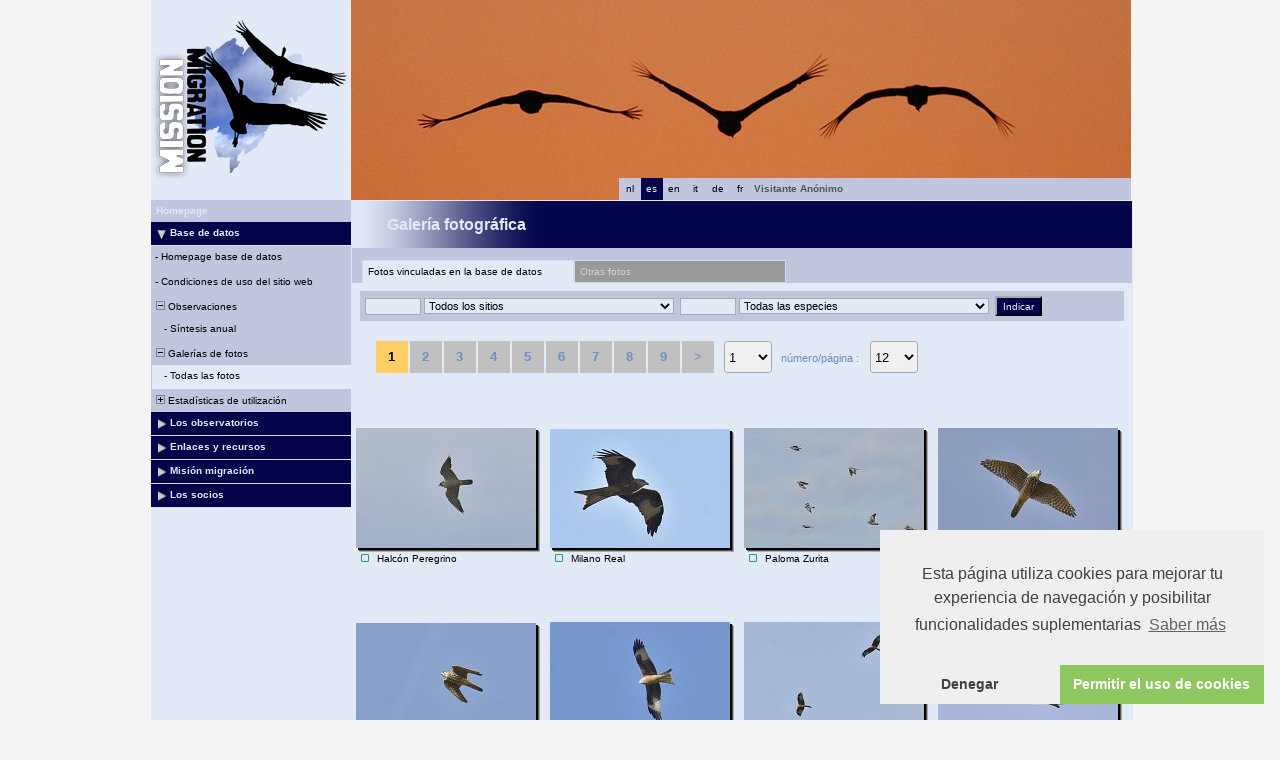

--- FILE ---
content_type: text/html; charset=UTF-8
request_url: https://www.migraction.net/index.php?m_id=7&amp;amp;amp;amp;langu=de&amp;amp;amp;mp_item_per_page=12&amp;amp;amp;mp_current_page=9&amp;amp;langu=nl&amp;mp_item_per_page=12&amp;mp_current_page=6&langu=es
body_size: 13852
content:
<?xml version="1.0" encoding="UTF-8"?><!DOCTYPE html PUBLIC "-//W3C//DTD XHTML 1.0 Transitional//EN" "http://www.w3.org/TR/xhtml1/DTD/xhtml1-transitional.dtd">
<html xmlns="http://www.w3.org/1999/xhtml" xmlns:v="urn:schemas-microsoft-com:vml">
<!-- HEADER START HERE -->
<head>
            <link rel="shortcut icon" href="./favicon.ico" type="image/x-icon">
            <link rel="icon" href="./apple-touch-icon.png" type="image/png" sizes="57x57">
            <link rel="apple-touch-icon" href="./apple-touch-icon.png">
                    <style>
            :root {--backpanel-color: #e0e0e0;--midlevel-menu-color: #f0f0f0;--lowlevel-menu-color: #fc6;--title_box: #999999;--lightshadowpanel-color: #b7b7b7;--button-color: #fc6;}        </style>
        <link href="https://cdnfiles2.biolovision.net/www.migraction.net/css/styles_i.css" rel="stylesheet" type="text/css">
        <link href="https://cdnfiles1.biolovision.net/common/css/btn-sprite_676affc2.css" rel="stylesheet" type="text/css">

        
        <meta name="google-site-verification" content="RcswJP4o3-Hl_BybAANIp396qS-GsTknS1V_ZKl-x4Q">
        <meta http-equiv="Content-Type" content="text/html; charset=UTF-8">
                <title>Todas las fotos - www.migraction.net</title>
            <meta property="og:title" content="Todas las fotos - www.migraction.net">
            <meta property="og:image" content="https://www.biolovision.net/logo_2021_small.png">
            <meta property="twitter:card" content="summary">
            <meta property="twitter:title" content="Todas las fotos - www.migraction.net">
            <meta property="twitter:image" content="https://www.biolovision.net/logo_2021_small.png">
            	<style type="text/css">
        @media screen and (-webkit-min-device-pixel-ratio:0), screen and (min-resolution: 0.1dpi) { html { margin-left: 1px; } }

.shadow1-n,
.shadow2-n,
.shadow3-n{
	position: relative;
	left: -1px;
	top: -1px;
}

.container 
{
	text-align: left;
	position: relative;
	left: -2px;
	top: -2px;
	background: black;
}
.shadow1-n {background: #aaaaaa;}
.shadow2-n {background: #555555;}
.shadow3-n {background: #000000;}

.shadow1-s,
.shadow2-s,
.shadow3-s{
	position: relative;
	left: -1px;
	top: -1px;
}

.container 
{
	text-align: left;
	position: relative;
	left: -2px;
	top: -2px;
	background: black;
}
.shadow1-s {background: #fceccb;}
.shadow2-s {background: #f9d896;}
.shadow3-s {background: #f6c562;}

.shadow1-d,
.shadow2-d,
.shadow3-d{
	position: relative;
	left: -1px;
	top: -1px;
}

.container 
{
	text-align: left;
	position: relative;
	left: -2px;
	top: -2px;
	background: black;
}
.shadow1-d {background: #808493;}
.shadow2-d {background: #40424a;}
.shadow3-d {background: #000000;}
	</style>
        <script  src="https://cdnfiles1.biolovision.net/common/js/cookieconsent.min.js"></script>
        <script>
            function startGoogleAnalytics() {
                window.dataLayer = window.dataLayer || [];
                function gtag(){window.dataLayer.push(arguments);}
                gtag('js', new Date());

                gtag('config', 'G-QVG7Z2YGSH', {
                    cookie_flags: 'secure;SameSite=none'
                });

                var trackOutboundLink = function(url) {
                    gtag('event', 'clic', {
                        'event_category': 'sortant',
                        'event_label': url,
                        'transport_type': 'balise',
                        'event_callback': function() { document.location = url; }
                    });
                };
            }

            function loadGoogleTagManager() {
                var script = document.createElement('script');
                script.async = true;
                script.src = "https://www.googletagmanager.com/gtag/js?id=G-QVG7Z2YGSH";
                document.head.appendChild(script);
            }
        </script>
        <script>
            //<![CDATA[
            window.addEventListener("load", function(){

                try {
                    if (typeof window.cookieconsent === "undefined") {
                        throw new Error("cookieconsent not loaded");
                    }

                    window.cookieconsent.initialise(
                    {
                        "palette": {
                            "popup": {
                                "background": "#efefef",
                                "text": "#404040"
                            },
                            "button": {
                                "background": "#8ec760",
                                "text": "#ffffff"
                            }
                        },
                        revokable:true,
                        onStatusChange: function(status) {
                            if(this.hasConsented()) {
                                startGoogleAnalytics();
                            }
                            else {
                                //Nothing to do because we don't use the cookies
                            }
                        },
                        onRevokeChoice: function() {
                            var type = this.options.type;

                        },

                        "theme": "edgeless",
                        "position": "bottom-right",
                        "type": "opt-out",
                        "content": {
                            "message": "Esta página utiliza cookies para mejorar tu experiencia de navegación y posibilitar funcionalidades suplementarias",
                            "deny": "Denegar",
                            "dismiss": "Permitir el uso de cookies",
                            "policy": "Gestión de cookies",
                            "link": "Saber más",
                            "href": "index.php?m_id=1120&item=34"
                        }
                    },
                    function (popup) {
                        window.cookieconsentpopup = popup;

                        // Vérifie si l'utilisateur a consenti aux cookies
                        if (window.cookieconsentpopup.hasConsented()) {
                            loadGoogleTagManager();
                            startGoogleAnalytics();
                        }
                    });
                } catch (e) {
                    console.log(e.message);
                }
            });
            // ]]>
        </script>
        	
</head>

<body style="margin: 0; text-align: center;overflow-y: scroll;" onload="if (window.OLinit){OLinit();} if (window.AEinit){AEinit();}">
	<div id="ornithobody" style="margin-left: auto; margin-right: auto; width:980px; text-align: left;">
		<!-- start main table -->
		            <!--[if LT IE 10]>
            <div class="ie6">
            Estás utilizando un explorador no actualizado. Para una navegación más rápida y segura,             <a class="ie6" href="http://ie.microsoft.com/">realiza una actualización gratuita hoy</a>.
            </div>
            <![endif]-->
                <script src="https://cdnfiles1.biolovision.net/common/js/jquery-3.6.0.min.js"></script>
		<div style="z-index:10; position:relative; width:980px; height:1px; top:0px; left:0px;">		
		<div style="z-index:2;position:absolute;top:0px;left:0px;"><img alt="" border="0" src="https://cdnfiles2.biolovision.net/www.migraction.net/images/header/oie_top.jpg" width="980" height="200"/></div>            			<div style="z-index:6; position: absolute; top: 0px; left: 0px;"><img alt="" src="https://cdnfiles2.biolovision.net/www.migraction.net/images/logo_rvb.png" width="200" height="200"/></div>
<div style="z-index: 16; position: absolute; top: 178px; left: 400px; width:200px;"><div class="langButton" 
											onmouseover="this.className='langButtonOver'" 
											onmouseout="this.className='langButton'" 
											onclick="location.href='https://www.migraction.net/index.php?m_id=7&amp;amp;amp;amp;amp;langu=de&amp;amp;amp;amp;mp_item_per_page=12&amp;amp;amp;amp;mp_current_page=9&amp;amp;amp;langu=nl&amp;amp;mp_item_per_page=12&amp;amp;mp_current_page=6&amp;langu=fr'">
											<a class="bvLangu" href="https://www.migraction.net/index.php?m_id=7&amp;amp;amp;amp;amp;langu=de&amp;amp;amp;amp;mp_item_per_page=12&amp;amp;amp;amp;mp_current_page=9&amp;amp;amp;langu=nl&amp;amp;mp_item_per_page=12&amp;amp;mp_current_page=6&amp;langu=fr">fr</a>
											</div><div class="langButton" 
											onmouseover="this.className='langButtonOver'" 
											onmouseout="this.className='langButton'" 
											onclick="location.href='https://www.migraction.net/index.php?m_id=7&amp;amp;amp;amp;amp;langu=de&amp;amp;amp;amp;mp_item_per_page=12&amp;amp;amp;amp;mp_current_page=9&amp;amp;amp;langu=nl&amp;amp;mp_item_per_page=12&amp;amp;mp_current_page=6&amp;langu=de'">
											<a class="bvLangu" href="https://www.migraction.net/index.php?m_id=7&amp;amp;amp;amp;amp;langu=de&amp;amp;amp;amp;mp_item_per_page=12&amp;amp;amp;amp;mp_current_page=9&amp;amp;amp;langu=nl&amp;amp;mp_item_per_page=12&amp;amp;mp_current_page=6&amp;langu=de">de</a>
											</div><div class="langButton" 
											onmouseover="this.className='langButtonOver'" 
											onmouseout="this.className='langButton'" 
											onclick="location.href='https://www.migraction.net/index.php?m_id=7&amp;amp;amp;amp;amp;langu=de&amp;amp;amp;amp;mp_item_per_page=12&amp;amp;amp;amp;mp_current_page=9&amp;amp;amp;langu=nl&amp;amp;mp_item_per_page=12&amp;amp;mp_current_page=6&amp;langu=it'">
											<a class="bvLangu" href="https://www.migraction.net/index.php?m_id=7&amp;amp;amp;amp;amp;langu=de&amp;amp;amp;amp;mp_item_per_page=12&amp;amp;amp;amp;mp_current_page=9&amp;amp;amp;langu=nl&amp;amp;mp_item_per_page=12&amp;amp;mp_current_page=6&amp;langu=it">it</a>
											</div><div class="langButton" 
											onmouseover="this.className='langButtonOver'" 
											onmouseout="this.className='langButton'" 
											onclick="location.href='https://www.migraction.net/index.php?m_id=7&amp;amp;amp;amp;amp;langu=de&amp;amp;amp;amp;mp_item_per_page=12&amp;amp;amp;amp;mp_current_page=9&amp;amp;amp;langu=nl&amp;amp;mp_item_per_page=12&amp;amp;mp_current_page=6&amp;langu=en'">
											<a class="bvLangu" href="https://www.migraction.net/index.php?m_id=7&amp;amp;amp;amp;amp;langu=de&amp;amp;amp;amp;mp_item_per_page=12&amp;amp;amp;amp;mp_current_page=9&amp;amp;amp;langu=nl&amp;amp;mp_item_per_page=12&amp;amp;mp_current_page=6&amp;langu=en">en</a>
											</div><div class="langButtonSelected">es</div><div class="langButton" 
											onmouseover="this.className='langButtonOver'" 
											onmouseout="this.className='langButton'" 
											onclick="location.href='https://www.migraction.net/index.php?m_id=7&amp;amp;amp;amp;amp;langu=de&amp;amp;amp;amp;mp_item_per_page=12&amp;amp;amp;amp;mp_current_page=9&amp;amp;amp;langu=nl&amp;amp;mp_item_per_page=12&amp;amp;mp_current_page=6&amp;langu=nl'">
											<a class="bvLangu" href="https://www.migraction.net/index.php?m_id=7&amp;amp;amp;amp;amp;langu=de&amp;amp;amp;amp;mp_item_per_page=12&amp;amp;amp;amp;mp_current_page=9&amp;amp;amp;langu=nl&amp;amp;mp_item_per_page=12&amp;amp;mp_current_page=6&amp;langu=nl">nl</a>
											</div></div>			<div style="z-index:8; position: absolute; top: 178px; left: 600px; width:380px">
			<table border="0" width="100%" cellspacing="0" cellpadding="0" >
				<tr align="left">
					<td bgcolor="#c0c6dd" height="22" class="bodytext">
					&nbsp;<b>Visitante&nbsp;Anónimo</b>&nbsp;					</td>
				</tr>
			</table>
			</div>
		</div>

		<div id="maincontent" style="z-index:1; position:relative; width:980px; top:199px; left:0px;">
		<table border="0" width="100%" cellspacing="0" cellpadding="0" bgcolor="#FFFFFF">
			<tr>
				<td class="pageBackgound" valign="top">
					<!-- LEFT START HERE -->

 <script>
// <![CDATA[
var arrowArray = new Array(); 
var bulletArray = new Array(); 

if (document.images) 
{ 
   arrowArray[0] = new Image(25,18);
   arrowArray[1] = new Image(25,18);
   arrowArray[0].src = 'https://cdnfiles2.biolovision.net/www.migraction.net/images/arrow_open.gif';
   arrowArray[1].src = 'https://cdnfiles2.biolovision.net/www.migraction.net/images/arrow_close.gif';
 
   bulletArray[0] = new Image(25,18);
   bulletArray[1] = new Image(25,18);
   bulletArray[0].src = 'https://cdnfiles2.biolovision.net/www.migraction.net/images/bullet_plus.gif';
   bulletArray[1].src = 'https://cdnfiles2.biolovision.net/www.migraction.net/images/bullet_minus.gif';
}

// Clears a cookie
function clearCookie(cookieName) 
{
	var now = new Date();
	var yesterday = new Date(now.getTime() - 1000 * 60 * 60 * 24);
	setCookie(cookieName, 'cookieValue', '/', yesterday);
}

// Sets value in a cookie
function setCookie(cookieName, cookieValue, path, expires, domain, secure) 
{
	document.cookie =
		encodeURI(cookieName) + '=' + encodeURI(cookieValue)
		+ (expires ? '; expires=' + expires.toGMTString() : '')
		+ (path ? '; path=' + path : '; path=' + '/')
		+ (domain ? '; domain=' + domain : '')
		+ (secure ? '; secure' : '')
        + '; SameSite=Strict';
}

// Gets a value from a cookie
function getCookie(cookieName) 
{
	var cookieValue = '';
	var posName = document.cookie.indexOf(encodeURI(cookieName) + '=');
	if (posName != -1) 
	{
		var posValue = posName + (encodeURI(cookieName) + '=').length;
		var endPos = document.cookie.indexOf(';', posValue);
		if (endPos != -1) cookieValue = decodeURI(document.cookie.substring(posValue, endPos));
		else cookieValue = decodeURI(document.cookie.substring(posValue));
	}
	return (cookieValue);
}

function notifyStatus(objid, value)
{
	var cOM = getCookie('currentOpenMenu').split('.');
	
	var newcOM = '';
	
	for (var n = 0; n < cOM.length; n++)
	{
		if (cOM[n] != '')
		{
			var c = cOM[n].split('-');
			//if (cOM[n] != objid)
			if (c[0] != objid)
				newcOM += cOM[n] + ".";
		}
	}
	
	//if (value == 1)
	newcOM += objid + "-" + value + ".";
	
	setCookie('currentOpenMenu', newcOM, '/');
}

function notifyOpen(objid)
{
	notifyStatus(objid, 1);
}

function notifyClose(objid)
{
	notifyStatus(objid, 0);
}

function toggleArrow(id,is_sub) 
{
	if (!id) 
	return;
	
	var myli;
	var is_open = 0;
	
	myli = eval("document.i"+id); 
	
	if (!myli) 
	return;
	
	if (is_sub) 
	{
		if (myli.src.indexOf("minus") >=0)
		{
			is_open = 0;
			myli.src = bulletArray[0].src;
		}
		else if (myli.src.indexOf("plus") >=0) 
		{
			is_open = 1;
			myli.src = bulletArray[1].src;
		}
	} 
	else 
	{
		if (myli.src.indexOf("close") >=0) 
		{
			is_open = 1;
			myli.src = arrowArray[0].src;
		}
		else if (myli.src.indexOf("open") >=0) 		
		{
			is_open = 0;
			myli.src = arrowArray[1].src;
		}
	}
  
	if (is_open == 1)
		notifyOpen(id);
	else
		notifyClose(id);
}

function toggleSub(id,is_sub) 
{
   toggleArrow(id,is_sub);
   var mye;

   if (document.getElementById) 
   {
      mye = document.getElementById("t"+id);
   } 
   else if (document.all) 
   {
      mye = eval("document.all.t"+id);
   }
   
   if (!mye) 
   	return;
   	
   if (mye.style.display.indexOf("none") >=0)  
   	mye.style.display = "";
   else if (mye.style.display == "")  
   	mye.style.display = "none";
}
// ]]>
</script>

<!-- LEFT START HERE -->

<table style="text-align: left; width: 200px;" cellspacing="0" cellpadding="0" border="0" width="200">
<tr>
<td class="bvMenuHead" onmouseover="this.className='bvMenuHeadOFF'" 
onmouseout="this.className='bvMenuHead'" 
onclick="location.href='https://www.migraction.net/index.php?m_id=1'"><a class="bvMenuHead" href="https://www.migraction.net/index.php?m_id=1">Homepage</a>
</td>
</tr>
<tr onclick="javascript:toggleSub('510',0);"><td class="bvMenuTitle">
<div style="float:left;"><img alt="" src="https://cdnfiles2.biolovision.net/www.migraction.net/images/arrow_open.gif" name="i510" border="0" height="12" width="18"/></div><div style="float:left;">Base de datos</div></td>
</tr>
<tr  id="t510">
<td>
<div class="bvMenuSub" onmouseover="this.className='bvMenuSubOver'" 
onmouseout="this.className='bvMenuSub'" 
onclick="location.href='https://www.migraction.net/index.php?m_id=1543&amp;item=35&amp;title=1'"><div style="float: left;height:14px" >&nbsp;-&nbsp;</div><div>Homepage base de datos</div>
</div>
<div class="bvMenuSub" onmouseover="this.className='bvMenuSubOver'" 
onmouseout="this.className='bvMenuSub'" 
onclick="location.href='https://www.migraction.net/index.php?m_id=1542&amp;item=34&amp;title=1'"><div style="float: left;height:14px" >&nbsp;-&nbsp;</div><div>Condiciones de uso del sitio web</div>
</div>
<div onmouseover="this.className='bvMenuSubTitleOFF'" onmouseout="this.className='bvMenuSubTitle'" onclick="javascript:toggleSub('49',1);" class="bvMenuSubTitle">
&nbsp;<img alt="" src="https://cdnfiles2.biolovision.net/www.migraction.net/images/bullet_minus.gif" name="i49" border="0" height="9" width="9"/>&nbsp;Observaciones</div><div  id="t49"><div class="bvMenuSub" onmouseover="this.className='bvMenuSubOver'" 
onmouseout="this.className='bvMenuSub'" 
onclick="location.href='https://www.migraction.net/index.php?m_id=112'"><div style="float: left;height:14px" >&nbsp;&nbsp;&nbsp;&nbsp;-&nbsp;</div><div>Síntesis anual</div>
</div>
</div><div onmouseover="this.className='bvMenuSubTitleOFF'" onmouseout="this.className='bvMenuSubTitle'" onclick="javascript:toggleSub('50',1);" class="bvMenuSubTitle">
&nbsp;<img alt="" src="https://cdnfiles2.biolovision.net/www.migraction.net/images/bullet_minus.gif" name="i50" border="0" height="9" width="9"/>&nbsp;Galerías de fotos</div><div  id="t50"><div class="bvMenuSubOFF" onmouseover="this.className='bvMenuSubOFF'" 
onmouseout="this.className='bvMenuSubOFF'" 
onclick="location.href='https://www.migraction.net/index.php?m_id=7'"><div style="float: left;height:14px" >&nbsp;&nbsp;&nbsp;&nbsp;-&nbsp;</div><div>Todas las fotos</div>
</div>
</div><div onmouseover="this.className='bvMenuSubTitleOFF'" onmouseout="this.className='bvMenuSubTitle'" onclick="javascript:toggleSub('68',1);" class="bvMenuSubTitle">
&nbsp;<img alt="" src="https://cdnfiles2.biolovision.net/www.migraction.net/images/bullet_plus.gif" name="i68" border="0" height="9" width="9"/>&nbsp;Estadísticas de utilización</div><div style="display: none" id="t68"><div class="bvMenuSub" onmouseover="this.className='bvMenuSubOver'" 
onmouseout="this.className='bvMenuSub'" 
onclick="location.href='https://www.migraction.net/index.php?m_id=23'"><div style="float: left;height:14px" >&nbsp;&nbsp;&nbsp;&nbsp;-&nbsp;</div><div>Estadísticas generales</div>
</div>
</div></td></tr><tr onclick="javascript:toggleSub('20002',0);"><td class="bvMenuTitle">
<div style="float:left;"><img alt="" src="https://cdnfiles2.biolovision.net/www.migraction.net/images/arrow_close.gif" name="i20002" border="0" height="12" width="18"/></div><div style="float:left;">Los observatorios </div></td>
</tr>
<tr style="display: none" id="t20002">
<td>
<div class="bvMenuSub" onmouseover="this.className='bvMenuSubOver'" 
onmouseout="this.className='bvMenuSub'" 
onclick="location.href='https://www.migraction.net/index.php?m_id=1522'"><div style="float: left;height:14px" >&nbsp;-&nbsp;</div><div>Informes de los seguimientos</div>
</div>
<div class="bvMenuSub" onmouseover="this.className='bvMenuSubOver'" 
onmouseout="this.className='bvMenuSub'" 
onclick="location.href='https://www.migraction.net/index.php?m_id=1164'"><div style="float: left;height:14px" >&nbsp;-&nbsp;</div><div>Todas las noticias</div>
</div>
<div class="bvMenuSub" onmouseover="this.className='bvMenuSubOver'" 
onmouseout="this.className='bvMenuSub'" 
onclick="location.href='https://www.migraction.net/index.php?m_id=1512'"><div style="float: left;height:14px" >&nbsp;-&nbsp;</div><div>Presentación de los observatorios</div>
</div>
</td></tr><tr onclick="javascript:toggleSub('20005',0);"><td class="bvMenuTitle">
<div style="float:left;"><img alt="" src="https://cdnfiles2.biolovision.net/www.migraction.net/images/arrow_close.gif" name="i20005" border="0" height="12" width="18"/></div><div style="float:left;">Enlaces y recursos</div></td>
</tr>
<tr style="display: none" id="t20005">
<td>
<div class="bvMenuSub" onmouseover="this.className='bvMenuSubOver'" 
onmouseout="this.className='bvMenuSub'" 
onclick="location.href='https://www.migraction.net/index.php?m_id=1703&amp;c=bibliographie'"><div style="float: left;height:14px" >&nbsp;-&nbsp;</div><div>Bibliografía</div>
</div>
<div class="bvMenuSub" onmouseover="this.className='bvMenuSubOver'" 
onmouseout="this.className='bvMenuSub'" 
onclick="location.href='https://www.migraction.net/index.php?m_id=1704&amp;c=liens'"><div style="float: left;height:14px" >&nbsp;-&nbsp;</div><div>Enlaces</div>
</div>
<div class="bvMenuSub" onmouseover="this.className='bvMenuSubOver'" 
onmouseout="this.className='bvMenuSub'" 
onclick="location.href='https://www.migraction.net/index.php?m_id=1127&amp;c=international'"><div style="float: left;height:14px" >&nbsp;-&nbsp;</div><div>Enlaces internacionales</div>
</div>
</td></tr><tr onclick="javascript:toggleSub('20011',0);"><td class="bvMenuTitle">
<div style="float:left;"><img alt="" src="https://cdnfiles2.biolovision.net/www.migraction.net/images/arrow_close.gif" name="i20011" border="0" height="12" width="18"/></div><div style="float:left;">Misión migración</div></td>
</tr>
<tr style="display: none" id="t20011">
<td>
<div class="bvMenuSub" onmouseover="this.className='bvMenuSubOver'" 
onmouseout="this.className='bvMenuSub'" 
onclick="location.href='https://www.migraction.net/index.php?m_id=1535&amp;disp=mm'"><div style="float: left;height:14px" >&nbsp;-&nbsp;</div><div>Actualidades</div>
</div>
<div class="bvMenuSub" onmouseover="this.className='bvMenuSubOver'" 
onmouseout="this.className='bvMenuSub'" 
onclick="location.href='https://www.migraction.net/index.php?m_id=1540'"><div style="float: left;height:14px" >&nbsp;-&nbsp;</div><div>Los boletines</div>
</div>
</td></tr><tr onclick="javascript:toggleSub('1700',0);"><td class="bvMenuTitle">
<div style="float:left;"><img alt="" src="https://cdnfiles2.biolovision.net/www.migraction.net/images/arrow_close.gif" name="i1700" border="0" height="12" width="18"/></div><div style="float:left;">Los socios</div></td>
</tr>
<tr style="display: none" id="t1700">
<td>
<div class="bvMenuSub" onmouseover="this.className='bvMenuSubOver'" 
onmouseout="this.className='bvMenuSub'" 
onclick="location.href='https://www.migraction.net/index.php?m_id=1701&amp;c=association'"><div style="float: left;height:14px" >&nbsp;-&nbsp;</div><div>Asociaciones</div>
</div>
<div class="bvMenuSub" onmouseover="this.className='bvMenuSubOver'" 
onmouseout="this.className='bvMenuSub'" 
onclick="location.href='https://www.migraction.net/index.php?m_id=1702&amp;c=financeurs'"><div style="float: left;height:14px" >&nbsp;-&nbsp;</div><div>Patrocinadores</div>
</div>
</td></tr><!-- <tr>
<td class="pageBackgound"><br/><div align="center" class="bodytext">
La LPO est le repr�sentant<br/>
pour la FRANCE de<br/><br/>
<a target="_blank" href="http://www.birdlife.org/"><img alt="" border="0" src="https://cdnfiles2.biolovision.net/www.migraction.net/images/logobirdlife.gif"/></a><br/>
</div>
</td>
</tr> -->
</table>

<!-- LEFT END HERE -->
				</td>				
				<td class="pageBackgound" width="100%" valign="top">
				        <div id="ajaxErrorMessageDisplay"></div>
         <script>
            //<![CDATA[
            //Global function that can be called by ajax functions to display error/result box
            function errorMessageDisplay(json_result)
            {
                $('#ajaxErrorMessageDisplay').empty();
                var nbre_message_success = 0;

                let fixed = 0;

                if(Array.isArray(json_result)){
                    json_result.forEach(function(entry) {
                        var style = entry.style;
                        var message = entry.text;
                        var status = entry.status;

                        if(typeof(style) !== "undefined" && typeof(message) !== "undefined" && typeof(status) !== "undefined")
                        {

                            if(status != "error" && status != "info" && status != "warning")
                                nbre_message_success++;

                            if(style == 'fixed')
                                fixed = 1;

                            var class_name = 'errorMessage';

                            switch(status)
                            {
                                case 'error':
                                    class_name = 'errorError';
                                    break;
                                case 'info':
                                    class_name = 'errorInfo';
                                    break;
                                case 'warning':
                                    class_name = 'errorWarning';
                                    break;
                            }

                            var display_style = ((class_name == 'errorMessage' && style == 'fade') || style == 'overlay') ? "style=\"position:absolute; z-index:100; width:745px\"" : '';
                            if(style == 'fixed') {
                                display_style = "style=\"position:fixed;\"";
                                $("#ajaxErrorMessageDisplay").css("position", "fixed");
                            }
                            else {
                                $("#ajaxErrorMessageDisplay").css("position", "absolute");
                            }

                            var div_error_box = $('<div>',{'class' : class_name,'style':display_style});
                            div_error_box.html(message);

                            $('#ajaxErrorMessageDisplay').append(div_error_box);
                        }
                    });
                }

                if(nbre_message_success>0){
                                            $(".errorMessage").delay(6000).slideToggle(1000);
                                        }

                if(fixed) {
                    $(".errorMessage").delay(6000).fadeOut(1000);
                    $(".errorError").delay(6000).fadeOut(1000);
                    $(".errorInfo").delay(6000).fadeOut(1000);
                    $(".errorWarning").delay(6000).fadeOut(1000);
                }

                return nbre_message_success;
            }

            //Global function that will do some ajax on the link (we expect the link to provide utf8 json result) and it will send json to errorMessageDisplay so we can have a display of error message
            //beforeFct: function that will be called before doing any ajax call (to activate wait icon for example ...)
            //link: the url used for ajax call
            //callbackFct: function used after ajax call and after displaying ErrorMessages
            function ajaxToLink(beforeFct,used_method,link,send_data,callbackFct,sentData_contentType,sentData_processData)
            {
                beforeFct();
                $.ajax({
                    url: link,
                    method: used_method,
                    type: used_method,
                    data: send_data,
                    success: function(json_result) {
                        if(json_result===null)
                        {
                            callbackFct(0);
                        }
                        else{
                            if(typeof(json_result['data'])!='undefined')
                            {
                                var nbre_message_success = errorMessageDisplay(json_result['data']['error_messages']);
                                callbackFct(nbre_message_success,json_result['data']['result']);
                            }
                            else{
                                callbackFct(0);
                            }
                        }
                    },
                    error: function(jqXHR, textStatus, errorThrown){
                        callbackFct(0);
                    },
                    contentType: (typeof(sentData_contentType)=='undefined')?'application/x-www-form-urlencoded; charset=UTF-8':sentData_contentType,
                    processData: (typeof(sentData_processData)=='undefined')?true:sentData_processData
                });
            }

            function sendErrorToService(error) {
                var errorMessage = error.message;
                var errorLine = error.lineNumber || error.line || 'N/A';
                var errorStack = error.stack || 'N/A';

                var errorData = {
                    message: errorMessage,
                    line: errorLine,
                    stack: errorStack,
                    url: 'display/gallery',
                    obid: '30'
                };

                console.log(errorData);

                $.ajax({
                    type: 'POST',
                    url: 'index.php?m_id=1351&backlink=skip&content=debug',
                    data: {data: JSON.stringify(errorData)},
                    success: function(response) {
                        console.log('error message sucessfully sent');
                    },
                    error: function(xhr, status, error) {
                        console.log('error sending error message: ' + error);
                    }
                });
            }

            // ]]>
        </script>
        <!-- HEADER STOP HERE -->
            <table id="td-main-table" style="width:780px">
                        <tr>
                            <td><div class="pageTitle">Galería fotográfica</div>
	<script src="https://cdnfiles1.biolovision.net/common/js/autofilter_utf8_ba1cd4ae.js"></script>

	<div style="padding-top:12px;padding-left:10px;background-color:#c0c6dd;">
	<div class="bvPanelOFF" style="width:200px;float:left;background-color:#e2e9f7;border-bottom:1px solid #e2e9f7">Fotos vinculadas en la base de datos</div><div onclick="location.href='index.php?m_id=7&amp;type=full'" class="bvPanel" style="color:lightgrey;width:200px;">Otras fotos</div>	</div>
	<div style="clear:both"></div>

	<div align="center" class="box" style="margin:8px;padding:5px;">
	
	
			
	<form name="searchform" method="get" action="index.php">
		<input type="hidden" name="m_id" value="7"/>
		<input type="hidden" name="mp_item_per_page" value="12"/>
		<input type="hidden" name="type" value="db"/>
		<input class="ageNumberFormCell" style="margin-top:2px;height:13px;vertical-align:top" type="text" name="placeFilter" onkeyup="javascript:dosearch(place_db, this, document.searchform.elements['frmPlace']);"/>
		<select class="select" size="1" name="frmPlace" style="width:250px">
			<option value="0">Todos los sitios</option>
			
			<option  value="89" >Vignobles de Bellet</option>
<option  value="132" >Ubac de la Malepère - Bellevue</option>
<option  value="108" >Subigerberg</option>
<option  value="23" >Redoute de Lindus</option>
<option  value="79" >Puech Debon</option>
<option  value="9" >Pointe de Grave</option>
<option  value="5" >Pierre-Aiguille</option>
<option  value="84" >Mont Mourex</option>
<option  value="124" >MIGRANS - Val Lerone</option>
<option  value="131" >MIGRANS - Prealpi Veronesi</option>
<option  value="121" >MIGRANS - Costa Fagaglia</option>
<option  value="118" >Mare à Goriaux</option>
<option  value="117" >Liestal Aussichtsturm</option>
<option  value="63" >Leucate</option>
<option  value="18" >Les Conches</option>
<option  value="144" >Les boucles de la Marne</option>
<option  value="142" >La Pringoterie</option>
<option  value="105" >La Palle</option>
<option  value="45" >La Cerdagne - Eyne</option>
<option  value="7" >Gruissan-Narbonne</option>
<option  value="64" >Gruissan - étang de l'Ayrolle</option>
<option  value="6" >Fort de la Revère</option>
<option  value="12" >Falaises de Carolles</option>
<option  value="95" >Falaise Bloucard</option>
<option  value="94" >Etang de Canet-Saint-Nazaire</option>
<option  value="133" >Dunes de Prunete</option>
<option  value="28" >Digue d'Antifer</option>
<option  value="3" >Défilé de l'Ecluse</option>
<option  value="19" >Crêt des Roches</option>
<option  value="49" >Col du Plafond</option>
<option  value="29" >Col du Markstein - Trehkopf</option>
<option  value="24" >Col de Lizarrieta</option>
<option  value="31" >Col de l'Escrinet</option>
<option  value="14" >Col de Baracuchet</option>
<option  value="22" >Col d'Organbidexka</option>
<option  value="55" >Charmes-sur-Moselle</option>
<option  value="8" >Cap Gris-Nez</option>
<option  value="112" >Cap Gris Nez</option>
<option  value="26" >Cap Ferret</option>
<option  value="93" >Brassoir</option>
<option  value="36" >Andance</option>
		</select><script type="application/javascript">
//<![CDATA[
var place_db = new Array(
"36@ andance",
"93@ brassoir",
"26@ cap ferret",
"112@ cap gris nez",
"8@ cap gris nez",
"55@ charmes sur moselle",
"22@ col d organbidexka",
"14@ col de baracuchet",
"24@ col de lizarrieta",
"31@ col de l escrinet",
"29@ col du markstein   trehkopf",
"49@ col du plafond",
"19@ cret des roches",
"28@ digue d antifer",
"133@ dunes de prunete",
"3@ defile de l ecluse",
"94@ etang de canet saint nazaire",
"95@ falaise bloucard",
"12@ falaises de carolles",
"6@ fort de la revere",
"64@ gruissan   etang de l ayrolle",
"7@ gruissan narbonne",
"45@ la cerdagne   eyne",
"105@ la palle",
"142@ la pringoterie",
"18@ les conches",
"144@ les boucles de la marne",
"63@ leucate",
"117@ liestal aussichtsturm",
"121@ migrans   costa fagaglia",
"131@ migrans   prealpi veronesi",
"124@ migrans   val lerone",
"118@ mare a goriaux",
"84@ mont mourex",
"5@ pierre aiguille",
"9@ pointe de grave",
"79@ puech debon",
"23@ redoute de lindus",
"108@ subigerberg",
"132@ ubac de la malepere   bellevue",
"89@ vignobles de bellet");// ]]></script>&nbsp;
		<input class="ageNumberFormCell" style="margin-top:2px;height:13px;vertical-align:top" type="text" name="speciesFilter" onkeyup="javascript:dosearch(species_db, this, document.searchform.elements['frmSpecies']);"/>
		<select class="select" size="1" name="frmSpecies" style="width:250px">
			<option value="0">Todas las especies</option>
			<option  value="330" >Abejaruco Europeo</option>
<option  value="144" >Abejero Europeo</option>
<option  value="461" >Acentor Común</option>
<option  value="238" >Agachadiza Común</option>
<option  value="237" >Agachadiza Real</option>
<option  value="382" >Agateador Común</option>
<option  value="1011" >Aguila Esteparia</option>
<option  value="156" >Águila Moteada</option>
<option  value="1537" >Águila moteada / pomerana</option>
<option  value="169" >Águila Pescadora</option>
<option  value="157" >Águila Pomerana</option>
<option  value="154" >Águila Real</option>
<option  value="152" >Águila-azor Perdicera</option>
<option  value="153" >Aguililla Calzada</option>
<option  value="165" >Aguilucho Cenizo</option>
<option  value="166" >Aguilucho Lagunero Occidental</option>
<option  value="163" >Aguilucho Pálido</option>
<option  value="164" >Aguilucho Papialbo</option>
<option  value="225" >Aguja Colinegra</option>
<option  value="259" >Alcaraván Común</option>
<option  value="23" >Alcatraz Atlántico</option>
<option  value="490" >Alcaudón Dorsirrojo</option>
<option  value="486" >Alcaudón norteño</option>
<option  value="174" >Alcotán Europeo</option>
<option  value="161" >Alimoche Común</option>
<option  value="349" >Alondra Común</option>
<option  value="348" >Alondra Totovía</option>
<option  value="86" >Ánade Azulón</option>
<option  value="111" >Ánade Friso</option>
<option  value="101" >Ánade Rabudo</option>
<option  value="231" >Andarríos Grande</option>
<option  value="60" >Ánsar Común</option>
<option  value="65" >Ánsar Piquicorto</option>
<option  value="366" >Arrendajo</option>
<option  value="1500" >Ave no identificada</option>
<option  value="213" >Avefría Europea</option>
<option  value="354" >Avión común</option>
<option  value="355" >Avión Zapador</option>
<option  value="147" >Azor Común</option>
<option  value="72" >Barnacla Canadiense</option>
<option  value="1016" >Barnacla Carinegra (B.b.hrota)</option>
<option  value="73" >Barnacla Cuellirroja</option>
<option  value="1017" >Barnacla del Pacifico</option>
<option  value="467" >Bisbita Arbóreo</option>
<option  value="465" >Bisbita Campestre</option>
<option  value="463" >Bisbita Pratense</option>
<option  value="323" >Búho Campestre</option>
<option  value="160" >Buitre Leonado</option>
<option  value="159" >Buitre Negro</option>
<option  value="150" >Busardo Ratonero</option>
<option  value="511" >Camachuelo Común</option>
<option  value="576" >Camachuelo Trompetero</option>
<option  value="370" >Carbonero Común</option>
<option  value="373" >Carbonero Garrapinos</option>
<option  value="375" >Carbonero Palustre</option>
<option  value="331" >Carraca Europea</option>
<option  value="365" >Cascanueces</option>
<option  value="177" >Cernícalo Patirrojo</option>
<option  value="178" >Cernícalo Primilla</option>
<option  value="179" >Cernícalo Vulgar</option>
<option  value="294" >Charrán Ártico</option>
<option  value="293" >Charrán Común</option>
<option  value="385" >Chochín Común</option>
<option  value="216" >Chorlito Dorado Europeo</option>
<option  value="39" >Cigüeña Blanca</option>
<option  value="41" >Cigüeña Negra</option>
<option  value="54" >Cisne Vulgar</option>
<option  value="395" >Colirrojo Real</option>
<option  value="394" >Colirrojo Tizón</option>
<option  value="399" >Collalba Gris</option>
<option  value="24" >Cormorán Grande</option>
<option  value="260" >Corredor Sahariano</option>
<option  value="252" >Correlimos Canelo</option>
<option  value="112" >Cuchara Común</option>
<option  value="314" >Cuco Común</option>
<option  value="357" >Cuervo</option>
<option  value="168" >Culebrera Europea</option>
<option  value="433" >Curruca Capirotada</option>
<option  value="440" >Curruca carrasqueña (cantillans)</option>
<option  value="437" >Curruca Zarcera</option>
<option  value="438" >Curruca Zarcerilla</option>
<option  value="131" >Eider Común</option>
<option  value="143" >Elanio Común</option>
<option  value="521" >Escribano Cerillo</option>
<option  value="527" >Escribano Hortelano</option>
<option  value="531" >Escribano Palustre</option>
<option  value="176" >Esmerejón</option>
<option  value="42" >Espátula Común</option>
<option  value="491" >Estornino pinto</option>
<option  value="256" >Falaropo Picogrueso</option>
<option  value="1192" >Falco no identificado</option>
<option  value="288" >Fumarel Cariblanco</option>
<option  value="290" >Fumarel Común</option>
<option  value="81" >Ganso del Nilo</option>
<option  value="34" >Garceta Común</option>
<option  value="33" >Garceta Grande</option>
<option  value="32" >Garcilla Bueyera</option>
<option  value="29" >Garza Real</option>
<option  value="148" >Gavilán Común</option>
<option  value="272" >Gaviota Argéntea Europea</option>
<option  value="281" >Gaviota Cabecinegra</option>
<option  value="270" >Gaviota Cana</option>
<option  value="284" >Gaviota Enana</option>
<option  value="273" >Gaviota Patiamarilla</option>
<option  value="274" >Gaviota Patiamarilla</option>
<option  value="283" >Gaviota Picofina</option>
<option  value="282" >Gaviota Reidora</option>
<option  value="275" >Gaviota Sombría</option>
<option  value="351" >Golondrina Común</option>
<option  value="352" >Golondrina dáurica</option>
<option  value="495" >Gorrión Molinero</option>
<option  value="361" >Graja</option>
<option  value="362" >Grajilla</option>
<option  value="193" >Grulla Común</option>
<option  value="175" >Halcón de Eleonora</option>
<option  value="173" >Halcón Peregrino</option>
<option  value="1393" >Halcón peregrino (ssp. calidus)</option>
<option  value="374" >Herrerillo Capuchino</option>
<option  value="371" >Herrerillo Común</option>
<option  value="1059" >Ibis Eremita</option>
<option  value="500" >Jilguero</option>
<option  value="472" >Lavandera Blanca</option>
<option  value="475" >Lavandera Boyera</option>
<option  value="501" >Lúgano</option>
<option  value="146" >Milano Negro</option>
<option  value="145" >Milano Real</option>
<option  value="407" >Mirlo Capiblanco</option>
<option  value="408" >Mirlo Común</option>
<option  value="377" >Mito</option>
<option  value="1477" >Mito (ssp. caudatus)</option>
<option  value="324" >Mochuelo Boreal</option>
<option  value="446" >Mosquitero común</option>
<option  value="445" >Mosquitero musical</option>
<option  value="263" >Págalo Grande</option>
<option  value="264" >Págalo Pomarino</option>
<option  value="266" >Págalo Rabero</option>
<option  value="292" >Pagaza Piquirroja</option>
<option  value="310" >Paloma Torcaz</option>
<option  value="309" >Paloma Zurita</option>
<option  value="458" >Papamoscas Cerrojillo</option>
<option  value="457" >Papamoscas Gris</option>
<option  value="502" >Pardillo Común</option>
<option  value="115" >Pato Colorado</option>
<option  value="20" >Pelícano Común</option>
<option  value="386" >Petirrojo Europeo</option>
<option  value="336" >Picamaderos Negro</option>
<option  value="340" >Pico Menor</option>
<option  value="337" >Pico Picapinos</option>
<option  value="498" >Picogordo</option>
<option  value="158" >Pigargo Europeo</option>
<option  value="1247" >Pinzón común / Pinzón real</option>
<option  value="519" >Pinzón Real</option>
<option  value="518" >Pinzón Vulgar</option>
<option  value="515" >Piquituerto Común</option>
<option  value="118" >Porrón Europeo</option>
<option  value="456" >Reyezuelo Listado</option>
<option  value="455" >Reyezuelo Sencillo</option>
<option  value="388" >Ruiseñor Común</option>
<option  value="106" >Silbón Europeo</option>
<option  value="397" >Tarabilla común</option>
<option  value="396" >Tarabilla Norteña</option>
<option  value="311" >Tórtola Europea</option>
<option  value="380" >Trepador Azul</option>
<option  value="520" >Triguero</option>
<option  value="363" >Urraca</option>
<option  value="327" >Vencejo Común</option>
<option  value="328" >Vencejo Pálido</option>
<option  value="326" >Vencejo Real</option>
<option  value="508" >Verdecillo</option>
<option  value="236" >Vuelvepiedras Común</option>
<option  value="224" >Zarapito Real</option>
<option  value="413" >Zorzal Alirrojo</option>
<option  value="415" >Zorzal Charlo</option>
<option  value="414" >Zorzal Común</option>
<option  value="412" >Zorzal Real</option>
		</select>
		<script type="application/javascript">
//<![CDATA[
var species_db = new Array(
"330@ abejaruco europeo",
"144@ abejero europeo",
"461@ acentor comun",
"238@ agachadiza comun",
"237@ agachadiza real",
"382@ agateador comun",
"1011@ aguila esteparia",
"153@ aguililla calzada",
"165@ aguilucho cenizo",
"166@ aguilucho lagunero occidental",
"164@ aguilucho papialbo",
"163@ aguilucho palido",
"225@ aguja colinegra",
"259@ alcaravan comun",
"23@ alcatraz atlantico",
"490@ alcaudon dorsirrojo",
"486@ alcaudon norteno",
"174@ alcotan europeo",
"161@ alimoche comun",
"349@ alondra comun",
"348@ alondra totovia",
"231@ andarrios grande",
"366@ arrendajo",
"1500@ ave no identificada",
"213@ avefria europea",
"355@ avion zapador",
"354@ avion comun",
"147@ azor comun",
"72@ barnacla canadiense",
"1016@ barnacla carinegra  b b hrota ",
"73@ barnacla cuellirroja",
"1017@ barnacla del pacifico",
"467@ bisbita arboreo",
"465@ bisbita campestre",
"463@ bisbita pratense",
"160@ buitre leonado",
"159@ buitre negro",
"150@ busardo ratonero",
"323@ buho campestre",
"511@ camachuelo comun",
"576@ camachuelo trompetero",
"370@ carbonero comun",
"373@ carbonero garrapinos",
"375@ carbonero palustre",
"331@ carraca europea",
"365@ cascanueces",
"177@ cernicalo patirrojo",
"178@ cernicalo primilla",
"179@ cernicalo vulgar",
"293@ charran comun",
"294@ charran artico",
"385@ chochin comun",
"216@ chorlito dorado europeo",
"39@ ciguena blanca",
"41@ ciguena negra",
"54@ cisne vulgar",
"395@ colirrojo real",
"394@ colirrojo tizon",
"399@ collalba gris",
"24@ cormoran grande",
"260@ corredor sahariano",
"252@ correlimos canelo",
"112@ cuchara comun",
"314@ cuco comun",
"357@ cuervo",
"168@ culebrera europea",
"433@ curruca capirotada",
"437@ curruca zarcera",
"438@ curruca zarcerilla",
"440@ curruca carrasquena  cantillans ",
"131@ eider comun",
"143@ elanio comun",
"521@ escribano cerillo",
"527@ escribano hortelano",
"531@ escribano palustre",
"176@ esmerejon",
"42@ espatula comun",
"491@ estornino pinto",
"256@ falaropo picogrueso",
"1192@ falco no identificado",
"288@ fumarel cariblanco",
"290@ fumarel comun",
"81@ ganso del nilo",
"34@ garceta comun",
"33@ garceta grande",
"32@ garcilla bueyera",
"29@ garza real",
"148@ gavilan comun",
"272@ gaviota argentea europea",
"281@ gaviota cabecinegra",
"270@ gaviota cana",
"284@ gaviota enana",
"274@ gaviota patiamarilla",
"273@ gaviota patiamarilla",
"283@ gaviota picofina",
"282@ gaviota reidora",
"275@ gaviota sombria",
"351@ golondrina comun",
"352@ golondrina daurica",
"495@ gorrion molinero",
"361@ graja",
"362@ grajilla",
"193@ grulla comun",
"173@ halcon peregrino",
"175@ halcon de eleonora",
"1393@ halcon peregrino  ssp  calidus ",
"374@ herrerillo capuchino",
"371@ herrerillo comun",
"1059@ ibis eremita",
"500@ jilguero",
"472@ lavandera blanca",
"475@ lavandera boyera",
"501@ lugano",
"146@ milano negro",
"145@ milano real",
"407@ mirlo capiblanco",
"408@ mirlo comun",
"377@ mito",
"1477@ mito  ssp  caudatus ",
"324@ mochuelo boreal",
"446@ mosquitero comun",
"445@ mosquitero musical",
"292@ pagaza piquirroja",
"310@ paloma torcaz",
"309@ paloma zurita",
"458@ papamoscas cerrojillo",
"457@ papamoscas gris",
"502@ pardillo comun",
"115@ pato colorado",
"20@ pelicano comun",
"386@ petirrojo europeo",
"336@ picamaderos negro",
"340@ pico menor",
"337@ pico picapinos",
"498@ picogordo",
"158@ pigargo europeo",
"519@ pinzon real",
"518@ pinzon vulgar",
"1247@ pinzon comun   pinzon real",
"515@ piquituerto comun",
"118@ porron europeo",
"263@ pagalo grande",
"264@ pagalo pomarino",
"266@ pagalo rabero",
"456@ reyezuelo listado",
"455@ reyezuelo sencillo",
"388@ ruisenor comun",
"106@ silbon europeo",
"396@ tarabilla nortena",
"397@ tarabilla comun",
"380@ trepador azul",
"520@ triguero",
"311@ tortola europea",
"363@ urraca",
"327@ vencejo comun",
"328@ vencejo palido",
"326@ vencejo real",
"508@ verdecillo",
"236@ vuelvepiedras comun",
"224@ zarapito real",
"413@ zorzal alirrojo",
"415@ zorzal charlo",
"414@ zorzal comun",
"412@ zorzal real",
"156@ aguila moteada",
"169@ aguila pescadora",
"157@ aguila pomerana",
"154@ aguila real",
"1537@ aguila moteada   pomerana",
"152@ aguila azor perdicera",
"86@ anade azulon",
"111@ anade friso",
"101@ anade rabudo",
"60@ ansar comun",
"65@ ansar piquicorto");// ]]></script>&nbsp;<input class="submit" type="submit" value="Indicar" name="frmDisplay"/>
	</form>
	
	</div>

		<div style="width:95%;margin-top:20px;margin-bottom:10px;margin-left:8px;">		<div class="aeMPContainer">
			<div class="aeMPButtons aeMPItem"><div class="aeMPButtonActive">1</div><div class="aeMPButton" onclick="location.href='https://www.migraction.net/index.php?m_id=7&amp;amp;amp;amp;amp;langu=de&amp;amp;amp;amp;mp_item_per_page=12&amp;amp;amp;amp;mp_current_page=9&amp;amp;amp;langu=nl&amp;amp;mp_item_per_page=12&amp;amp;mp_current_page=6&amp;langu=es&amp;mp_item_per_page=12&amp;mp_current_page=2'">2</div><div class="aeMPButton" onclick="location.href='https://www.migraction.net/index.php?m_id=7&amp;amp;amp;amp;amp;langu=de&amp;amp;amp;amp;mp_item_per_page=12&amp;amp;amp;amp;mp_current_page=9&amp;amp;amp;langu=nl&amp;amp;mp_item_per_page=12&amp;amp;mp_current_page=6&amp;langu=es&amp;mp_item_per_page=12&amp;mp_current_page=3'">3</div><div class="aeMPButton" onclick="location.href='https://www.migraction.net/index.php?m_id=7&amp;amp;amp;amp;amp;langu=de&amp;amp;amp;amp;mp_item_per_page=12&amp;amp;amp;amp;mp_current_page=9&amp;amp;amp;langu=nl&amp;amp;mp_item_per_page=12&amp;amp;mp_current_page=6&amp;langu=es&amp;mp_item_per_page=12&amp;mp_current_page=4'">4</div><div class="aeMPButton" onclick="location.href='https://www.migraction.net/index.php?m_id=7&amp;amp;amp;amp;amp;langu=de&amp;amp;amp;amp;mp_item_per_page=12&amp;amp;amp;amp;mp_current_page=9&amp;amp;amp;langu=nl&amp;amp;mp_item_per_page=12&amp;amp;mp_current_page=6&amp;langu=es&amp;mp_item_per_page=12&amp;mp_current_page=5'">5</div><div class="aeMPButton" onclick="location.href='https://www.migraction.net/index.php?m_id=7&amp;amp;amp;amp;amp;langu=de&amp;amp;amp;amp;mp_item_per_page=12&amp;amp;amp;amp;mp_current_page=9&amp;amp;amp;langu=nl&amp;amp;mp_item_per_page=12&amp;amp;mp_current_page=6&amp;langu=es&amp;mp_item_per_page=12&amp;mp_current_page=6'">6</div><div class="aeMPButton" onclick="location.href='https://www.migraction.net/index.php?m_id=7&amp;amp;amp;amp;amp;langu=de&amp;amp;amp;amp;mp_item_per_page=12&amp;amp;amp;amp;mp_current_page=9&amp;amp;amp;langu=nl&amp;amp;mp_item_per_page=12&amp;amp;mp_current_page=6&amp;langu=es&amp;mp_item_per_page=12&amp;mp_current_page=7'">7</div><div class="aeMPButton" onclick="location.href='https://www.migraction.net/index.php?m_id=7&amp;amp;amp;amp;amp;langu=de&amp;amp;amp;amp;mp_item_per_page=12&amp;amp;amp;amp;mp_current_page=9&amp;amp;amp;langu=nl&amp;amp;mp_item_per_page=12&amp;amp;mp_current_page=6&amp;langu=es&amp;mp_item_per_page=12&amp;mp_current_page=8'">8</div><div class="aeMPButton" onclick="location.href='https://www.migraction.net/index.php?m_id=7&amp;amp;amp;amp;amp;langu=de&amp;amp;amp;amp;mp_item_per_page=12&amp;amp;amp;amp;mp_current_page=9&amp;amp;amp;langu=nl&amp;amp;mp_item_per_page=12&amp;amp;mp_current_page=6&amp;langu=es&amp;mp_item_per_page=12&amp;mp_current_page=9'">9</div><div class="aeMPButtonStep" onclick="location.href='https://www.migraction.net/index.php?m_id=7&amp;amp;amp;amp;amp;langu=de&amp;amp;amp;amp;mp_item_per_page=12&amp;amp;amp;amp;mp_current_page=9&amp;amp;amp;langu=nl&amp;amp;mp_item_per_page=12&amp;amp;mp_current_page=6&amp;langu=es&amp;mp_item_per_page=12&amp;mp_current_page=2'">&gt;</div>					<select class="aeMPSelect" onchange="document.location.href='https://www.migraction.net/index.php?m_id=7&amp;amp;amp;amp;amp;langu=de&amp;amp;amp;amp;mp_item_per_page=12&amp;amp;amp;amp;mp_current_page=9&amp;amp;amp;langu=nl&amp;amp;mp_item_per_page=12&amp;amp;mp_current_page=6&amp;langu=es&amp;mp_item_per_page=12&amp;mp_current_page=' + this.value">
					<option value="1"  selected="selected">1</option>
<option value="2" >2</option>
<option value="3" >3</option>
<option value="4" >4</option>
<option value="5" >5</option>
<option value="6" >6</option>
<option value="7" >7</option>
<option value="8" >8</option>
<option value="9" >9</option>
					</select>
				</div>            <div class="aeMPItem">número/página : <select class="aeMPSelect" onchange="document.location.href='https://www.migraction.net/index.php?m_id=7&amp;amp;amp;amp;amp;langu=de&amp;amp;amp;amp;mp_item_per_page=12&amp;amp;amp;amp;mp_current_page=9&amp;amp;amp;langu=nl&amp;amp;mp_item_per_page=12&amp;amp;mp_current_page=6&amp;langu=es&amp;mp_item_per_page=' + this.value"><option value="8" >8</option><option value="12"  selected="selected">12</option><option value="16" >16</option><option value="20" >20</option>            </select>
            </div>		</div>

		<div class='clearfix'></div>

			</div>
	<div align="center">
		<table border="0" cellspacing="4" cellpadding="0">

	<tr><td height="190" valign="middle">
            <div style="width:190px;"><div id="w-media-120-303-05173721-2382" style="display:block;width:19px;height:18px;margin:20px auto"><a href="https://www.migraction.net/index.php?m_id=54&amp;mid=1956"><img border="0" title="https://cdnmedia3.biolovision.net/www.migraction.net/2025-11/small/303-05173721-2382.JPG" alt="https://cdnmedia3.biolovision.net/www.migraction.net/2025-11/small/303-05173721-2382.JPG" src="https://cdnfiles2.biolovision.net/www.migraction.net/images/wait.gif"/></a></div><div id="media-120-303-05173721-2382" style="display:none;margin:0 auto"><div class="shadow1-n"><div class="shadow2-n"><div class="shadow3-n"><div class="container"><a href="https://www.migraction.net/index.php?m_id=54&amp;mid=1956"><img  onload="
							 document.getElementById('media-120-303-05173721-2382').style.display='block';
							 document.getElementById('w-media-120-303-05173721-2382').style.display='none';
							 document.getElementById('media-120-303-05173721-2382').style.height=this.height+'px';
							 document.getElementById('media-120-303-05173721-2382').style.width=this.width+'px';
							 "   style="display:block; margin: 0 auto;max-width:100%; max-height:120px;" border="0" title="Halcón Peregrino - " alt="Halcón Peregrino - " src="https://cdnmedia3.biolovision.net/www.migraction.net/2025-11/small/303-05173721-2382.JPG" /></a></div></div></div></div></div><div style="clear:both"></div><div class="bodynocolor" style="color:#000000"><span id="summary-verification-icon"></span><em class="fas fa-partial-list" title="Esta observación es parte de una lista parcial"></em> Halcón Peregrino </div><div style="clear:both"></div>			</div></td>
		<td height="190" valign="middle">
            <div style="width:190px;"><div id="w-media-120-303-05173636-3791" style="display:block;width:19px;height:18px;margin:20px auto"><a href="https://www.migraction.net/index.php?m_id=54&amp;mid=1955"><img border="0" title="https://cdnmedia3.biolovision.net/www.migraction.net/2025-11/small/303-05173636-3791.JPG" alt="https://cdnmedia3.biolovision.net/www.migraction.net/2025-11/small/303-05173636-3791.JPG" src="https://cdnfiles2.biolovision.net/www.migraction.net/images/wait.gif"/></a></div><div id="media-120-303-05173636-3791" style="display:none;margin:0 auto"><div class="shadow1-n"><div class="shadow2-n"><div class="shadow3-n"><div class="container"><a href="https://www.migraction.net/index.php?m_id=54&amp;mid=1955"><img  onload="
							 document.getElementById('media-120-303-05173636-3791').style.display='block';
							 document.getElementById('w-media-120-303-05173636-3791').style.display='none';
							 document.getElementById('media-120-303-05173636-3791').style.height=this.height+'px';
							 document.getElementById('media-120-303-05173636-3791').style.width=this.width+'px';
							 "   style="display:block; margin: 0 auto;max-width:100%; max-height:120px;" border="0" title="Milano Real - " alt="Milano Real - " src="https://cdnmedia3.biolovision.net/www.migraction.net/2025-11/small/303-05173636-3791.JPG" /></a></div></div></div></div></div><div style="clear:both"></div><div class="bodynocolor" style="color:#000000"><span id="summary-verification-icon"></span><em class="fas fa-partial-list" title="Esta observación es parte de una lista parcial"></em> Milano Real </div><div style="clear:both"></div>			</div></td>
		<td height="190" valign="middle">
            <div style="width:190px;"><div id="w-media-120-303-04173502-5469" style="display:block;width:19px;height:18px;margin:20px auto"><a href="https://www.migraction.net/index.php?m_id=54&amp;mid=1954"><img border="0" title="https://cdnmedia3.biolovision.net/www.migraction.net/2025-11/small/303-04173502-5469.JPG" alt="https://cdnmedia3.biolovision.net/www.migraction.net/2025-11/small/303-04173502-5469.JPG" src="https://cdnfiles2.biolovision.net/www.migraction.net/images/wait.gif"/></a></div><div id="media-120-303-04173502-5469" style="display:none;margin:0 auto"><div class="shadow1-n"><div class="shadow2-n"><div class="shadow3-n"><div class="container"><a href="https://www.migraction.net/index.php?m_id=54&amp;mid=1954"><img  onload="
							 document.getElementById('media-120-303-04173502-5469').style.display='block';
							 document.getElementById('w-media-120-303-04173502-5469').style.display='none';
							 document.getElementById('media-120-303-04173502-5469').style.height=this.height+'px';
							 document.getElementById('media-120-303-04173502-5469').style.width=this.width+'px';
							 "   style="display:block; margin: 0 auto;max-width:100%; max-height:120px;" border="0" title="Paloma Zurita - " alt="Paloma Zurita - " src="https://cdnmedia3.biolovision.net/www.migraction.net/2025-11/small/303-04173502-5469.JPG" /></a></div></div></div></div></div><div style="clear:both"></div><div class="bodynocolor" style="color:#000000"><span id="summary-verification-icon"></span><em class="fas fa-partial-list" title="Esta observación es parte de una lista parcial"></em> Paloma Zurita </div><div style="clear:both"></div>			</div></td>
		<td height="190" valign="middle">
            <div style="width:190px;"><div id="w-media-120-303-30190916-2078" style="display:block;width:19px;height:18px;margin:20px auto"><a href="https://www.migraction.net/index.php?m_id=54&amp;mid=1952"><img border="0" title="https://cdnmedia3.biolovision.net/www.migraction.net/2025-10/small/303-30190916-2078.JPG" alt="https://cdnmedia3.biolovision.net/www.migraction.net/2025-10/small/303-30190916-2078.JPG" src="https://cdnfiles2.biolovision.net/www.migraction.net/images/wait.gif"/></a></div><div id="media-120-303-30190916-2078" style="display:none;margin:0 auto"><div class="shadow1-n"><div class="shadow2-n"><div class="shadow3-n"><div class="container"><a href="https://www.migraction.net/index.php?m_id=54&amp;mid=1952"><img  onload="
							 document.getElementById('media-120-303-30190916-2078').style.display='block';
							 document.getElementById('w-media-120-303-30190916-2078').style.display='none';
							 document.getElementById('media-120-303-30190916-2078').style.height=this.height+'px';
							 document.getElementById('media-120-303-30190916-2078').style.width=this.width+'px';
							 "   style="display:block; margin: 0 auto;max-width:100%; max-height:120px;" border="0" title="Esmerejón - " alt="Esmerejón - " src="https://cdnmedia3.biolovision.net/www.migraction.net/2025-10/small/303-30190916-2078.JPG" /></a></div></div></div></div></div><div style="clear:both"></div><div class="bodynocolor" style="color:#000000"><span id="summary-verification-icon"></span><em class="fas fa-partial-list" title="Esta observación es parte de una lista parcial"></em> Esmerejón </div><div style="clear:both"></div>			</div></td>
		</tr><tr><td height="190" valign="middle">
            <div style="width:190px;"><div id="w-media-120-303-30190900-2568" style="display:block;width:19px;height:18px;margin:20px auto"><a href="https://www.migraction.net/index.php?m_id=54&amp;mid=1951"><img border="0" title="https://cdnmedia3.biolovision.net/www.migraction.net/2025-10/small/303-30190900-2568.JPG" alt="https://cdnmedia3.biolovision.net/www.migraction.net/2025-10/small/303-30190900-2568.JPG" src="https://cdnfiles2.biolovision.net/www.migraction.net/images/wait.gif"/></a></div><div id="media-120-303-30190900-2568" style="display:none;margin:0 auto"><div class="shadow1-n"><div class="shadow2-n"><div class="shadow3-n"><div class="container"><a href="https://www.migraction.net/index.php?m_id=54&amp;mid=1951"><img  onload="
							 document.getElementById('media-120-303-30190900-2568').style.display='block';
							 document.getElementById('w-media-120-303-30190900-2568').style.display='none';
							 document.getElementById('media-120-303-30190900-2568').style.height=this.height+'px';
							 document.getElementById('media-120-303-30190900-2568').style.width=this.width+'px';
							 "   style="display:block; margin: 0 auto;max-width:100%; max-height:120px;" border="0" title="Esmerejón - " alt="Esmerejón - " src="https://cdnmedia3.biolovision.net/www.migraction.net/2025-10/small/303-30190900-2568.JPG" /></a></div></div></div></div></div><div style="clear:both"></div><div class="bodynocolor" style="color:#000000"><span id="summary-verification-icon"></span><em class="fas fa-partial-list" title="Esta observación es parte de una lista parcial"></em> Esmerejón </div><div style="clear:both"></div>			</div></td>
		<td height="190" valign="middle">
            <div style="width:190px;"><div id="w-media-120-303-30190818-4576" style="display:block;width:19px;height:18px;margin:20px auto"><a href="https://www.migraction.net/index.php?m_id=54&amp;mid=1950"><img border="0" title="https://cdnmedia3.biolovision.net/www.migraction.net/2025-10/small/303-30190818-4576.JPG" alt="https://cdnmedia3.biolovision.net/www.migraction.net/2025-10/small/303-30190818-4576.JPG" src="https://cdnfiles2.biolovision.net/www.migraction.net/images/wait.gif"/></a></div><div id="media-120-303-30190818-4576" style="display:none;margin:0 auto"><div class="shadow1-n"><div class="shadow2-n"><div class="shadow3-n"><div class="container"><a href="https://www.migraction.net/index.php?m_id=54&amp;mid=1950"><img  onload="
							 document.getElementById('media-120-303-30190818-4576').style.display='block';
							 document.getElementById('w-media-120-303-30190818-4576').style.display='none';
							 document.getElementById('media-120-303-30190818-4576').style.height=this.height+'px';
							 document.getElementById('media-120-303-30190818-4576').style.width=this.width+'px';
							 "   style="display:block; margin: 0 auto;max-width:100%; max-height:120px;" border="0" title="Milano Real - " alt="Milano Real - " src="https://cdnmedia3.biolovision.net/www.migraction.net/2025-10/small/303-30190818-4576.JPG" /></a></div></div></div></div></div><div style="clear:both"></div><div class="bodynocolor" style="color:#000000"><span id="summary-verification-icon"></span><em class="fas fa-partial-list" title="Esta observación es parte de una lista parcial"></em> Milano Real </div><div style="clear:both"></div>			</div></td>
		<td height="190" valign="middle">
            <div style="width:190px;"><div id="w-media-120-303-30190804-3433" style="display:block;width:19px;height:18px;margin:20px auto"><a href="https://www.migraction.net/index.php?m_id=54&amp;mid=1949"><img border="0" title="https://cdnmedia3.biolovision.net/www.migraction.net/2025-10/small/303-30190804-3433.JPG" alt="https://cdnmedia3.biolovision.net/www.migraction.net/2025-10/small/303-30190804-3433.JPG" src="https://cdnfiles2.biolovision.net/www.migraction.net/images/wait.gif"/></a></div><div id="media-120-303-30190804-3433" style="display:none;margin:0 auto"><div class="shadow1-n"><div class="shadow2-n"><div class="shadow3-n"><div class="container"><a href="https://www.migraction.net/index.php?m_id=54&amp;mid=1949"><img  onload="
							 document.getElementById('media-120-303-30190804-3433').style.display='block';
							 document.getElementById('w-media-120-303-30190804-3433').style.display='none';
							 document.getElementById('media-120-303-30190804-3433').style.height=this.height+'px';
							 document.getElementById('media-120-303-30190804-3433').style.width=this.width+'px';
							 "   style="display:block; margin: 0 auto;max-width:100%; max-height:120px;" border="0" title="Milano Real - " alt="Milano Real - " src="https://cdnmedia3.biolovision.net/www.migraction.net/2025-10/small/303-30190804-3433.JPG" /></a></div></div></div></div></div><div style="clear:both"></div><div class="bodynocolor" style="color:#000000"><span id="summary-verification-icon"></span><em class="fas fa-partial-list" title="Esta observación es parte de una lista parcial"></em> Milano Real </div><div style="clear:both"></div>			</div></td>
		<td height="190" valign="middle">
            <div style="width:190px;"><div id="w-media-120-303-30190748-2161" style="display:block;width:19px;height:18px;margin:20px auto"><a href="https://www.migraction.net/index.php?m_id=54&amp;mid=1948"><img border="0" title="https://cdnmedia3.biolovision.net/www.migraction.net/2025-10/small/303-30190748-2161.JPG" alt="https://cdnmedia3.biolovision.net/www.migraction.net/2025-10/small/303-30190748-2161.JPG" src="https://cdnfiles2.biolovision.net/www.migraction.net/images/wait.gif"/></a></div><div id="media-120-303-30190748-2161" style="display:none;margin:0 auto"><div class="shadow1-n"><div class="shadow2-n"><div class="shadow3-n"><div class="container"><a href="https://www.migraction.net/index.php?m_id=54&amp;mid=1948"><img  onload="
							 document.getElementById('media-120-303-30190748-2161').style.display='block';
							 document.getElementById('w-media-120-303-30190748-2161').style.display='none';
							 document.getElementById('media-120-303-30190748-2161').style.height=this.height+'px';
							 document.getElementById('media-120-303-30190748-2161').style.width=this.width+'px';
							 "   style="display:block; margin: 0 auto;max-width:100%; max-height:120px;" border="0" title="Milano Real - " alt="Milano Real - " src="https://cdnmedia3.biolovision.net/www.migraction.net/2025-10/small/303-30190748-2161.JPG" /></a></div></div></div></div></div><div style="clear:both"></div><div class="bodynocolor" style="color:#000000"><span id="summary-verification-icon"></span><em class="fas fa-partial-list" title="Esta observación es parte de una lista parcial"></em> Milano Real </div><div style="clear:both"></div>			</div></td>
		</tr><tr><td height="190" valign="middle">
            <div style="width:190px;"><div id="w-media-120-89-25143203-3350" style="display:block;width:19px;height:18px;margin:20px auto"><a href="https://www.migraction.net/index.php?m_id=54&amp;mid=1947"><img border="0" title="https://cdnmedia3.biolovision.net/www.migraction.net/2025-10/small/89-25143203-3350.JPG" alt="https://cdnmedia3.biolovision.net/www.migraction.net/2025-10/small/89-25143203-3350.JPG" src="https://cdnfiles2.biolovision.net/www.migraction.net/images/wait.gif"/></a></div><div id="media-120-89-25143203-3350" style="display:none;margin:0 auto"><div class="shadow1-n"><div class="shadow2-n"><div class="shadow3-n"><div class="container"><a href="https://www.migraction.net/index.php?m_id=54&amp;mid=1947"><img  onload="
							 document.getElementById('media-120-89-25143203-3350').style.display='block';
							 document.getElementById('w-media-120-89-25143203-3350').style.display='none';
							 document.getElementById('media-120-89-25143203-3350').style.height=this.height+'px';
							 document.getElementById('media-120-89-25143203-3350').style.width=this.width+'px';
							 "   style="display:block; margin: 0 auto;max-width:100%; max-height:120px;" border="0" title="Águila Real - " alt="Águila Real - " src="https://cdnmedia3.biolovision.net/www.migraction.net/2025-10/small/89-25143203-3350.JPG" /></a></div></div></div></div></div><div style="clear:both"></div><div class="bodynocolor" style="color:#000000"><span id="summary-verification-icon"></span><em class="fas fa-partial-list" title="Esta observación es parte de una lista parcial"></em> Águila Real </div><div style="clear:both"></div>			</div></td>
		<td height="190" valign="middle">
            <div style="width:190px;"><div id="w-media-120-303-18191757-3378" style="display:block;width:19px;height:18px;margin:20px auto"><a href="https://www.migraction.net/index.php?m_id=54&amp;mid=1946"><img border="0" title="https://cdnmedia3.biolovision.net/www.migraction.net/2025-10/small/303-18191757-3378.JPG" alt="https://cdnmedia3.biolovision.net/www.migraction.net/2025-10/small/303-18191757-3378.JPG" src="https://cdnfiles2.biolovision.net/www.migraction.net/images/wait.gif"/></a></div><div id="media-120-303-18191757-3378" style="display:none;margin:0 auto"><div class="shadow1-n"><div class="shadow2-n"><div class="shadow3-n"><div class="container"><a href="https://www.migraction.net/index.php?m_id=54&amp;mid=1946"><img  onload="
							 document.getElementById('media-120-303-18191757-3378').style.display='block';
							 document.getElementById('w-media-120-303-18191757-3378').style.display='none';
							 document.getElementById('media-120-303-18191757-3378').style.height=this.height+'px';
							 document.getElementById('media-120-303-18191757-3378').style.width=this.width+'px';
							 "   style="display:block; margin: 0 auto;max-width:100%; max-height:120px;" border="0" title="Grulla Común - " alt="Grulla Común - " src="https://cdnmedia3.biolovision.net/www.migraction.net/2025-10/small/303-18191757-3378.JPG" /></a></div></div></div></div></div><div style="clear:both"></div><div class="bodynocolor" style="color:#000000"><span id="summary-verification-icon"></span><em class="fas fa-partial-list" title="Esta observación es parte de una lista parcial"></em> Grulla Común </div><div style="clear:both"></div>			</div></td>
		<td height="190" valign="middle">
            <div style="width:190px;"><div id="w-media-120-303-18191738-3586" style="display:block;width:19px;height:18px;margin:20px auto"><a href="https://www.migraction.net/index.php?m_id=54&amp;mid=1945"><img border="0" title="https://cdnmedia3.biolovision.net/www.migraction.net/2025-10/small/303-18191738-3586.JPG" alt="https://cdnmedia3.biolovision.net/www.migraction.net/2025-10/small/303-18191738-3586.JPG" src="https://cdnfiles2.biolovision.net/www.migraction.net/images/wait.gif"/></a></div><div id="media-120-303-18191738-3586" style="display:none;margin:0 auto"><div class="shadow1-n"><div class="shadow2-n"><div class="shadow3-n"><div class="container"><a href="https://www.migraction.net/index.php?m_id=54&amp;mid=1945"><img  onload="
							 document.getElementById('media-120-303-18191738-3586').style.display='block';
							 document.getElementById('w-media-120-303-18191738-3586').style.display='none';
							 document.getElementById('media-120-303-18191738-3586').style.height=this.height+'px';
							 document.getElementById('media-120-303-18191738-3586').style.width=this.width+'px';
							 "   style="display:block; margin: 0 auto;max-width:100%; max-height:120px;" border="0" title="Grulla Común - " alt="Grulla Común - " src="https://cdnmedia3.biolovision.net/www.migraction.net/2025-10/small/303-18191738-3586.JPG" /></a></div></div></div></div></div><div style="clear:both"></div><div class="bodynocolor" style="color:#000000"><span id="summary-verification-icon"></span><em class="fas fa-partial-list" title="Esta observación es parte de una lista parcial"></em> Grulla Común </div><div style="clear:both"></div>			</div></td>
		<td height="190" valign="middle">
            <div style="width:190px;"><div id="w-media-120-89-13190325-2358" style="display:block;width:19px;height:18px;margin:20px auto"><a href="https://www.migraction.net/index.php?m_id=54&amp;mid=1944"><img border="0" title="https://cdnmedia3.biolovision.net/www.migraction.net/2025-10/small/89-13190325-2358.JPG" alt="https://cdnmedia3.biolovision.net/www.migraction.net/2025-10/small/89-13190325-2358.JPG" src="https://cdnfiles2.biolovision.net/www.migraction.net/images/wait.gif"/></a></div><div id="media-120-89-13190325-2358" style="display:none;margin:0 auto"><div class="shadow1-n"><div class="shadow2-n"><div class="shadow3-n"><div class="container"><a href="https://www.migraction.net/index.php?m_id=54&amp;mid=1944"><img  onload="
							 document.getElementById('media-120-89-13190325-2358').style.display='block';
							 document.getElementById('w-media-120-89-13190325-2358').style.display='none';
							 document.getElementById('media-120-89-13190325-2358').style.height=this.height+'px';
							 document.getElementById('media-120-89-13190325-2358').style.width=this.width+'px';
							 "   style="display:block; margin: 0 auto;max-width:100%; max-height:120px;" border="0" title="Águila moteada / pomerana - " alt="Águila moteada / pomerana - " src="https://cdnmedia3.biolovision.net/www.migraction.net/2025-10/small/89-13190325-2358.JPG" /></a></div></div></div></div></div><div style="clear:both"></div><div class="bodynocolor" style="color:#000000"><span id="summary-verification-icon"></span><em class="fas fa-partial-list" title="Esta observación es parte de una lista parcial"></em> Águila moteada / pomerana </div><div style="clear:both"></div>			</div></td>
		</tr>
		</table>
	</div>

	<div style="width:95%;margin:20px">		<div class="aeMPContainer">
			<div class="aeMPButtons aeMPItem"><div class="aeMPButtonActive">1</div><div class="aeMPButton" onclick="location.href='https://www.migraction.net/index.php?m_id=7&amp;amp;amp;amp;amp;langu=de&amp;amp;amp;amp;mp_item_per_page=12&amp;amp;amp;amp;mp_current_page=9&amp;amp;amp;langu=nl&amp;amp;mp_item_per_page=12&amp;amp;mp_current_page=6&amp;langu=es&amp;mp_item_per_page=12&amp;mp_current_page=2'">2</div><div class="aeMPButton" onclick="location.href='https://www.migraction.net/index.php?m_id=7&amp;amp;amp;amp;amp;langu=de&amp;amp;amp;amp;mp_item_per_page=12&amp;amp;amp;amp;mp_current_page=9&amp;amp;amp;langu=nl&amp;amp;mp_item_per_page=12&amp;amp;mp_current_page=6&amp;langu=es&amp;mp_item_per_page=12&amp;mp_current_page=3'">3</div><div class="aeMPButton" onclick="location.href='https://www.migraction.net/index.php?m_id=7&amp;amp;amp;amp;amp;langu=de&amp;amp;amp;amp;mp_item_per_page=12&amp;amp;amp;amp;mp_current_page=9&amp;amp;amp;langu=nl&amp;amp;mp_item_per_page=12&amp;amp;mp_current_page=6&amp;langu=es&amp;mp_item_per_page=12&amp;mp_current_page=4'">4</div><div class="aeMPButton" onclick="location.href='https://www.migraction.net/index.php?m_id=7&amp;amp;amp;amp;amp;langu=de&amp;amp;amp;amp;mp_item_per_page=12&amp;amp;amp;amp;mp_current_page=9&amp;amp;amp;langu=nl&amp;amp;mp_item_per_page=12&amp;amp;mp_current_page=6&amp;langu=es&amp;mp_item_per_page=12&amp;mp_current_page=5'">5</div><div class="aeMPButton" onclick="location.href='https://www.migraction.net/index.php?m_id=7&amp;amp;amp;amp;amp;langu=de&amp;amp;amp;amp;mp_item_per_page=12&amp;amp;amp;amp;mp_current_page=9&amp;amp;amp;langu=nl&amp;amp;mp_item_per_page=12&amp;amp;mp_current_page=6&amp;langu=es&amp;mp_item_per_page=12&amp;mp_current_page=6'">6</div><div class="aeMPButton" onclick="location.href='https://www.migraction.net/index.php?m_id=7&amp;amp;amp;amp;amp;langu=de&amp;amp;amp;amp;mp_item_per_page=12&amp;amp;amp;amp;mp_current_page=9&amp;amp;amp;langu=nl&amp;amp;mp_item_per_page=12&amp;amp;mp_current_page=6&amp;langu=es&amp;mp_item_per_page=12&amp;mp_current_page=7'">7</div><div class="aeMPButton" onclick="location.href='https://www.migraction.net/index.php?m_id=7&amp;amp;amp;amp;amp;langu=de&amp;amp;amp;amp;mp_item_per_page=12&amp;amp;amp;amp;mp_current_page=9&amp;amp;amp;langu=nl&amp;amp;mp_item_per_page=12&amp;amp;mp_current_page=6&amp;langu=es&amp;mp_item_per_page=12&amp;mp_current_page=8'">8</div><div class="aeMPButton" onclick="location.href='https://www.migraction.net/index.php?m_id=7&amp;amp;amp;amp;amp;langu=de&amp;amp;amp;amp;mp_item_per_page=12&amp;amp;amp;amp;mp_current_page=9&amp;amp;amp;langu=nl&amp;amp;mp_item_per_page=12&amp;amp;mp_current_page=6&amp;langu=es&amp;mp_item_per_page=12&amp;mp_current_page=9'">9</div><div class="aeMPButtonStep" onclick="location.href='https://www.migraction.net/index.php?m_id=7&amp;amp;amp;amp;amp;langu=de&amp;amp;amp;amp;mp_item_per_page=12&amp;amp;amp;amp;mp_current_page=9&amp;amp;amp;langu=nl&amp;amp;mp_item_per_page=12&amp;amp;mp_current_page=6&amp;langu=es&amp;mp_item_per_page=12&amp;mp_current_page=2'">&gt;</div>					<select class="aeMPSelect" onchange="document.location.href='https://www.migraction.net/index.php?m_id=7&amp;amp;amp;amp;amp;langu=de&amp;amp;amp;amp;mp_item_per_page=12&amp;amp;amp;amp;mp_current_page=9&amp;amp;amp;langu=nl&amp;amp;mp_item_per_page=12&amp;amp;mp_current_page=6&amp;langu=es&amp;mp_item_per_page=12&amp;mp_current_page=' + this.value">
					<option value="1"  selected="selected">1</option>
<option value="2" >2</option>
<option value="3" >3</option>
<option value="4" >4</option>
<option value="5" >5</option>
<option value="6" >6</option>
<option value="7" >7</option>
<option value="8" >8</option>
<option value="9" >9</option>
					</select>
				</div>            <div class="aeMPItem">número/página : <select class="aeMPSelect" onchange="document.location.href='https://www.migraction.net/index.php?m_id=7&amp;amp;amp;amp;amp;langu=de&amp;amp;amp;amp;mp_item_per_page=12&amp;amp;amp;amp;mp_current_page=9&amp;amp;amp;langu=nl&amp;amp;mp_item_per_page=12&amp;amp;mp_current_page=6&amp;langu=es&amp;mp_item_per_page=' + this.value"><option value="8" >8</option><option value="12"  selected="selected">12</option><option value="16" >16</option><option value="20" >20</option>            </select>
            </div>		</div>

		<div class='clearfix'></div>

		</div>
	</td>
                        </tr>
                    </table><!-- footer start here -->
				</td>
			</tr>
			<tr>
				<td colspan="2" bgcolor="#E2E9F7" align="center" >
				        <div style="background-color:transparent;text-align:center;margin-top:20px;margin-left:0px;">
            <table border="0" width="820" >
                <tr>
                    <td><a href="https://www.faune-france.org/"><img height="25" alt="Visionature" border="0" title="Visionature" src="https://cdnfiles1.biolovision.net/common/images/visionature_small.png"/></a>
                    </td>
                    <td><div class="bodytext" style="text-align:center">VisioNature est un outil d&#xE9;velopp&#xE9; avec la collaboration du r&#xE9;seau LPO. Gr&#xE2;ce aux technologies Internet,
                            d&#xE9;butants, amateurs et professionnels naturalistes, peuvent partager en temps r&#xE9;el leur d&#xE9;couverte et ainsi
                            am&#xE9;liorer la connaissance et la protection de la faune</div>
                    </td>
                </tr>
            </table>
        </div>
        		
				<br/>
				</td>
			</tr>
		</table>
        <div  class="copyrightline"><a class="alink" href="https://www.biolovision.net">Biolovision S&#224;rl</a> (Switzerland), 2003-2025</div>
        		</div>
		<!-- end main table -->

	</div>

	</body>
<!-- footer end here -->
</html>
